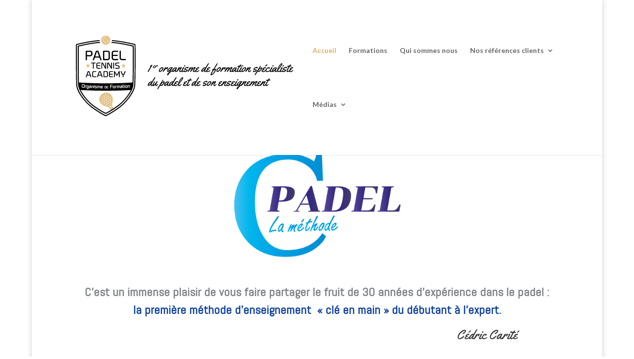

--- FILE ---
content_type: text/html; charset=UTF-8
request_url: https://padeltennisacademy.com/
body_size: 9541
content:
<!DOCTYPE html>
<html lang="fr-FR">
<head>
	<meta charset="UTF-8" />
	<meta name="robots" content="noindex, nofollow">
	<script src="https://analytics.ahrefs.com/analytics.js" data-key="ik9hXRwq9WEsYm+yNpWgrw" async></script>
	
	
<meta http-equiv="X-UA-Compatible" content="IE=edge">
	<link rel="pingback" href="https://padeltennisacademy.com/xmlrpc.php" />

	<script type="text/javascript">
		document.documentElement.className = 'js';
	</script>
	
	<script>var et_site_url='https://padeltennisacademy.com';var et_post_id='271534';function et_core_page_resource_fallback(a,b){"undefined"===typeof b&&(b=a.sheet.cssRules&&0===a.sheet.cssRules.length);b&&(a.onerror=null,a.onload=null,a.href?a.href=et_site_url+"/?et_core_page_resource="+a.id+et_post_id:a.src&&(a.src=et_site_url+"/?et_core_page_resource="+a.id+et_post_id))}
</script><title>Padel Tennis Academy | Premier organisme de formation spécialiste du padel et de son enseignement</title>
<meta name='robots' content='noindex,nofollow' />
<link rel='dns-prefetch' href='//fonts.googleapis.com' />
<link rel='dns-prefetch' href='//s.w.org' />
<link rel="alternate" type="application/rss+xml" title="Padel Tennis Academy &raquo; Flux" href="https://padeltennisacademy.com/feed" />
<link rel="alternate" type="application/rss+xml" title="Padel Tennis Academy &raquo; Flux des commentaires" href="https://padeltennisacademy.com/comments/feed" />
		<script type="text/javascript">
			window._wpemojiSettings = {"baseUrl":"https:\/\/s.w.org\/images\/core\/emoji\/12.0.0-1\/72x72\/","ext":".png","svgUrl":"https:\/\/s.w.org\/images\/core\/emoji\/12.0.0-1\/svg\/","svgExt":".svg","source":{"concatemoji":"https:\/\/padeltennisacademy.com\/wp-includes\/js\/wp-emoji-release.min.js?ver=5.4.18"}};
			/*! This file is auto-generated */
			!function(e,a,t){var n,r,o,i=a.createElement("canvas"),p=i.getContext&&i.getContext("2d");function s(e,t){var a=String.fromCharCode;p.clearRect(0,0,i.width,i.height),p.fillText(a.apply(this,e),0,0);e=i.toDataURL();return p.clearRect(0,0,i.width,i.height),p.fillText(a.apply(this,t),0,0),e===i.toDataURL()}function c(e){var t=a.createElement("script");t.src=e,t.defer=t.type="text/javascript",a.getElementsByTagName("head")[0].appendChild(t)}for(o=Array("flag","emoji"),t.supports={everything:!0,everythingExceptFlag:!0},r=0;r<o.length;r++)t.supports[o[r]]=function(e){if(!p||!p.fillText)return!1;switch(p.textBaseline="top",p.font="600 32px Arial",e){case"flag":return s([127987,65039,8205,9895,65039],[127987,65039,8203,9895,65039])?!1:!s([55356,56826,55356,56819],[55356,56826,8203,55356,56819])&&!s([55356,57332,56128,56423,56128,56418,56128,56421,56128,56430,56128,56423,56128,56447],[55356,57332,8203,56128,56423,8203,56128,56418,8203,56128,56421,8203,56128,56430,8203,56128,56423,8203,56128,56447]);case"emoji":return!s([55357,56424,55356,57342,8205,55358,56605,8205,55357,56424,55356,57340],[55357,56424,55356,57342,8203,55358,56605,8203,55357,56424,55356,57340])}return!1}(o[r]),t.supports.everything=t.supports.everything&&t.supports[o[r]],"flag"!==o[r]&&(t.supports.everythingExceptFlag=t.supports.everythingExceptFlag&&t.supports[o[r]]);t.supports.everythingExceptFlag=t.supports.everythingExceptFlag&&!t.supports.flag,t.DOMReady=!1,t.readyCallback=function(){t.DOMReady=!0},t.supports.everything||(n=function(){t.readyCallback()},a.addEventListener?(a.addEventListener("DOMContentLoaded",n,!1),e.addEventListener("load",n,!1)):(e.attachEvent("onload",n),a.attachEvent("onreadystatechange",function(){"complete"===a.readyState&&t.readyCallback()})),(n=t.source||{}).concatemoji?c(n.concatemoji):n.wpemoji&&n.twemoji&&(c(n.twemoji),c(n.wpemoji)))}(window,document,window._wpemojiSettings);
		</script>
		<meta content="Divi v.4.4.8" name="generator"/><style type="text/css">
img.wp-smiley,
img.emoji {
	display: inline !important;
	border: none !important;
	box-shadow: none !important;
	height: 1em !important;
	width: 1em !important;
	margin: 0 .07em !important;
	vertical-align: -0.1em !important;
	background: none !important;
	padding: 0 !important;
}
</style>
	<link rel='stylesheet' id='ddd_assistant-admin-css-css'  href='https://padeltennisacademy.com/wp-content/plugins/divi-den-on-demand/css/ddd-admin.css?ver=1.4.0' type='text/css' media='all' />
<link rel='stylesheet' id='wp-block-library-css'  href='https://padeltennisacademy.com/wp-includes/css/dist/block-library/style.min.css?ver=5.4.18' type='text/css' media='all' />
<link rel='stylesheet' id='divi-style-css'  href='https://padeltennisacademy.com/wp-content/themes/Divi/style.css?ver=4.4.8' type='text/css' media='all' />
<link rel='stylesheet' id='et-builder-googlefonts-cached-css'  href='https://fonts.googleapis.com/css?family=Yellowtail%3Aregular%7CLato%3A100%2C100italic%2C300%2C300italic%2Cregular%2Citalic%2C700%2C700italic%2C900%2C900italic%7CMontserrat%3A100%2C100italic%2C200%2C200italic%2C300%2C300italic%2Cregular%2Citalic%2C500%2C500italic%2C600%2C600italic%2C700%2C700italic%2C800%2C800italic%2C900%2C900italic%7CAclonica%3Aregular%7CAbel%3Aregular%7CPoppins%3A100%2C100italic%2C200%2C200italic%2C300%2C300italic%2Cregular%2Citalic%2C500%2C500italic%2C600%2C600italic%2C700%2C700italic%2C800%2C800italic%2C900%2C900italic&#038;ver=5.4.18#038;subset=latin,latin-ext' type='text/css' media='all' />
<link rel='stylesheet' id='dashicons-css'  href='https://padeltennisacademy.com/wp-includes/css/dashicons.min.css?ver=5.4.18' type='text/css' media='all' />
<script type='text/javascript' src='https://padeltennisacademy.com/wp-content/plugins/1and1-wordpress-assistant/js/cookies.js?ver=5.4.18'></script>
<script type='text/javascript' src='https://padeltennisacademy.com/wp-includes/js/jquery/jquery.js?ver=1.12.4-wp'></script>
<script type='text/javascript' src='https://padeltennisacademy.com/wp-includes/js/jquery/jquery-migrate.min.js?ver=1.4.1'></script>
<script type='text/javascript' src='https://padeltennisacademy.com/wp-content/themes/Divi/core/admin/js/es6-promise.auto.min.js?ver=5.4.18'></script>
<script type='text/javascript'>
/* <![CDATA[ */
var et_core_api_spam_recaptcha = {"site_key":"","page_action":{"action":"padeltennisacademy_com"}};
/* ]]> */
</script>
<script type='text/javascript' src='https://padeltennisacademy.com/wp-content/themes/Divi/core/admin/js/recaptcha.js?ver=5.4.18'></script>
<link rel='https://api.w.org/' href='https://padeltennisacademy.com/wp-json/' />
<link rel="EditURI" type="application/rsd+xml" title="RSD" href="https://padeltennisacademy.com/xmlrpc.php?rsd" />
<link rel="wlwmanifest" type="application/wlwmanifest+xml" href="https://padeltennisacademy.com/wp-includes/wlwmanifest.xml" /> 
<meta name="generator" content="WordPress 5.4.18" />
<link rel="canonical" href="https://padeltennisacademy.com/" />
<link rel='shortlink' href='https://padeltennisacademy.com/' />
<link rel="alternate" type="application/json+oembed" href="https://padeltennisacademy.com/wp-json/oembed/1.0/embed?url=https%3A%2F%2Fpadeltennisacademy.com%2F" />
<link rel="alternate" type="text/xml+oembed" href="https://padeltennisacademy.com/wp-json/oembed/1.0/embed?url=https%3A%2F%2Fpadeltennisacademy.com%2F&#038;format=xml" />
<meta name="viewport" content="width=device-width, initial-scale=1.0, maximum-scale=1.0, user-scalable=0" /><style type="text/css" id="custom-background-css">
body.custom-background { background-color: #ffffff; }
</style>
	<link rel="icon" href="https://padeltennisacademy.com/wp-content/uploads/2020/06/logo_fond_banc-1-150x150.png" sizes="32x32" />
<link rel="icon" href="https://padeltennisacademy.com/wp-content/uploads/2020/06/logo_fond_banc-1.png" sizes="192x192" />
<link rel="apple-touch-icon" href="https://padeltennisacademy.com/wp-content/uploads/2020/06/logo_fond_banc-1.png" />
<meta name="msapplication-TileImage" content="https://padeltennisacademy.com/wp-content/uploads/2020/06/logo_fond_banc-1.png" />
<link rel="stylesheet" id="et-core-unified-tb-271983-271534-cached-inline-styles" href="https://padeltennisacademy.com/wp-content/et-cache/271534/et-core-unified-tb-271983-271534-17665091563536.min.css" onerror="et_core_page_resource_fallback(this, true)" onload="et_core_page_resource_fallback(this)" /><link rel="stylesheet" id="et-core-unified-271534-cached-inline-styles" href="https://padeltennisacademy.com/wp-content/et-cache/271534/et-core-unified-271534-17665091563536.min.css" onerror="et_core_page_resource_fallback(this, true)" onload="et_core_page_resource_fallback(this)" /></head>
<body class="home page-template-default page page-id-271534 custom-background et-tb-has-template et-tb-has-footer et_pb_button_helper_class et_fixed_nav et_show_nav et_primary_nav_dropdown_animation_fade et_secondary_nav_dropdown_animation_fade et_header_style_left et_boxed_layout et_cover_background et_pb_gutter osx et_pb_gutters3 et_pb_pagebuilder_layout et_no_sidebar et_divi_theme et-db et_minified_js et_minified_css">
	<div id="page-container">
<div id="et-boc" class="et-boc">
			
		

	<header id="main-header" data-height-onload="189">
		<div class="container clearfix et_menu_container">
					<div class="logo_container">
				<span class="logo_helper"></span>
				<a href="https://padeltennisacademy.com/">
					<img src="https://padeltennisacademy.com/wp-content/uploads/2020/08/logo_fond_banc2.png" alt="Padel Tennis Academy" id="logo" data-height-percentage="100" />
				</a>
			</div>
					<div id="et-top-navigation" data-height="189" data-fixed-height="40">
									<nav id="top-menu-nav">
					<ul id="top-menu" class="nav"><li class="menu-item menu-item-type-post_type menu-item-object-page menu-item-home current-menu-item page_item page-item-271534 current_page_item menu-item-271935"><a href="https://padeltennisacademy.com/" aria-current="page">Accueil</a></li>
<li class="menu-item menu-item-type-post_type menu-item-object-page menu-item-271876"><a href="https://padeltennisacademy.com/formations">Formations</a></li>
<li class="menu-item menu-item-type-post_type menu-item-object-page menu-item-272265"><a href="https://padeltennisacademy.com/qui-sommes-nous">Qui sommes nous</a></li>
<li class="menu-item menu-item-type-custom menu-item-object-custom menu-item-has-children menu-item-272178"><a href="#">Nos références clients</a>
<ul class="sub-menu">
	<li class="menu-item menu-item-type-post_type menu-item-object-page menu-item-271944"><a href="https://padeltennisacademy.com/nos-clients">Les stagiaires</a></li>
	<li class="menu-item menu-item-type-post_type menu-item-object-page menu-item-272179"><a href="https://padeltennisacademy.com/ce-que-les-elus-disent-de-nous">Les élus</a></li>
	<li class="menu-item menu-item-type-post_type menu-item-object-page menu-item-272180"><a href="https://padeltennisacademy.com/ce-que-les-clubs-disent-de-nous">Les clubs</a></li>
</ul>
</li>
<li class="menu-item menu-item-type-custom menu-item-object-custom menu-item-has-children menu-item-271877"><a href="#">Médias</a>
<ul class="sub-menu">
	<li class="menu-item menu-item-type-post_type menu-item-object-page menu-item-271878"><a href="https://padeltennisacademy.com/media-le-livre">Média le livre</a></li>
	<li class="menu-item menu-item-type-post_type menu-item-object-page menu-item-271926"><a href="https://padeltennisacademy.com/medias-presse">Médias Presse</a></li>
	<li class="menu-item menu-item-type-post_type menu-item-object-page menu-item-271931"><a href="https://padeltennisacademy.com/medias-videos">Médias vidéos</a></li>
	<li class="menu-item menu-item-type-post_type menu-item-object-page menu-item-272031"><a href="https://padeltennisacademy.com/medias-photos">Médias photos</a></li>
</ul>
</li>
</ul>					</nav>
				
				
				
				
				<div id="et_mobile_nav_menu">
				<div class="mobile_nav closed">
					<span class="select_page">Sélectionner une page</span>
					<span class="mobile_menu_bar mobile_menu_bar_toggle"></span>
				</div>
			</div>			</div> <!-- #et-top-navigation -->
		</div> <!-- .container -->
		<div class="et_search_outer">
			<div class="container et_search_form_container">
				<form role="search" method="get" class="et-search-form" action="https://padeltennisacademy.com/">
				<input type="search" class="et-search-field" placeholder="Rechercher &hellip;" value="" name="s" title="Rechercher:" />				</form>
				<span class="et_close_search_field"></span>
			</div>
		</div>
	</header> <!-- #main-header -->
<div id="et-main-area">
	
<div id="main-content">


			
				<article id="post-271534" class="post-271534 page type-page status-publish hentry">

				
					<div class="entry-content">
					<div class="et-l et-l--post">
			<div class="et_builder_inner_content et_pb_gutters3">
		<div class="et_pb_section et_pb_section_0 et_pb_with_background et_section_regular" >
				
				
				
				
					<div class="et_pb_row et_pb_row_0 et_pb_equal_columns et_pb_gutters3">
				<div class="et_pb_column et_pb_column_4_4 et_pb_column_0 centrer-verticalement  et_pb_css_mix_blend_mode_passthrough et-last-child">
				
				
				<div class="et_pb_module et_pb_image et_pb_image_0">
				
				
				<span class="et_pb_image_wrap "><img src="https://padeltennisacademy.com/wp-content/uploads/2020/11/bleuciel-e1606566467261.png" alt="" title="bleuciel" /></span>
			</div><div class="et_pb_module et_pb_text et_pb_text_0  et_pb_text_align_center et_pb_bg_layout_dark">
				
				
				<div class="et_pb_text_inner"><h1></h1>
<h2 style="text-align: center;"></h2>
<h2 style="text-align: center;"><span style="font-size: x-large;"><strong><span style="color: #7d8084; font-family: Abel;">C’est un immense plaisir de vous faire partager le fruit de 30 années d’expérience dans le padel :</span></strong></span><br /> <span style="font-size: x-large;"><strong><span style="font-family: Abel;"> </span></strong></span></h2>
<h2 style="text-align: center;"><span style="font-size: x-large;"><strong><span style="font-family: Abel;">la première méthode d’enseignement  « clé en main » du débutant à l’expert.</span></strong></span></h2>
<h3 style="text-align: left;"></h3>
<h3 style="text-align: left;"></h3>
<h3 style="text-align: left;"></h3></div>
			</div> <!-- .et_pb_text --><div class="et_pb_module et_pb_text et_pb_text_1  et_pb_text_align_left et_pb_bg_layout_light">
				
				
				<div class="et_pb_text_inner"><h2 style="text-align: right;"><span>Cédric Carité</span></h2></div>
			</div> <!-- .et_pb_text --><div class="et_pb_module et_pb_text et_pb_text_2  et_pb_text_align_left et_pb_bg_layout_light">
				
				
				<div class="et_pb_text_inner"><div class="et_pb_text_inner">
<div data-shortcode-id="0.0.0.1-1605710089182" data-quickaccess-editable="yes" class="et-fb-popover-tinymce">
<div class="mce-content-body" contenteditable="true">
<h3><span>Premier Organisme de Formation spécialiste padel certifié <strong>« QUALIOPI »</strong>  assurant une qualité de formation optimum et permettant d&rsquo;accéder aux différents financements publics et fonds mutualisés pour les salariés, demandeurs d’emploi, auto-entrepreneurs etc… (Pôle Emploi, OPCO comme AFDAS, FIFPL, AGEFICE&#8230;)</span></h3>
<p>&nbsp;</p>
</div>
</div>
</div></div>
			</div> <!-- .et_pb_text --><div class="et_pb_module et_pb_image et_pb_image_1">
				
				
				<span class="et_pb_image_wrap "><img src="https://padeltennisacademy.com/wp-content/uploads/2021/01/logoqualiopiDatadock-e1663163606868.jpg" alt="" title="logoqualiopiDatadock" /></span>
			</div><div class="et_pb_button_module_wrapper et_pb_button_0_wrapper et_pb_button_alignment_center et_pb_module ">
				<a class="et_pb_button et_pb_button_0 et_pb_bg_layout_light" href="https://padeltennisacademy.com/formations">VOIR LES MODULES DE FORMATION</a>
			</div>
			</div> <!-- .et_pb_column -->
				
				
			</div> <!-- .et_pb_row -->
				
				
			</div> <!-- .et_pb_section --><div class="et_pb_section et_pb_section_1 ddd_about_us_counter et_pb_with_background et_section_regular section_has_divider et_pb_bottom_divider et_pb_top_divider" >
				<div class="et_pb_top_inside_divider et-no-transition"></div>
				
				
				
					<div class="et_pb_row et_pb_row_1">
				<div class="et_pb_column et_pb_column_4_4 et_pb_column_1  et_pb_css_mix_blend_mode_passthrough et-last-child">
				
				
				<div class="et_pb_module et_pb_text et_pb_text_3  et_pb_text_align_left et_pb_bg_layout_light">
				
				
				<div class="et_pb_text_inner"><h1>Depuis 2015</h1></div>
			</div> <!-- .et_pb_text --><div class="et_pb_module et_pb_divider et_pb_divider_0 et_pb_divider_position_ et_pb_space"><div class="et_pb_divider_internal"></div></div>
			</div> <!-- .et_pb_column -->
				
				
			</div> <!-- .et_pb_row --><div class="et_pb_row et_pb_row_2 et_pb_gutters1">
				<div class="et_pb_column et_pb_column_1_3 et_pb_column_2  et_pb_css_mix_blend_mode_passthrough">
				
				
				<div class="et_pb_with_border et_pb_module et_pb_number_counter et_pb_number_counter_0  et_pb_text_align_center et_pb_bg_layout_light et_pb_with_title" data-number-value="406" data-number-separator="">
				
				
				<div class="percent" ><p><span class="percent-value"></span><span class="percent-sign"></span></p></div>
				<h3 class="title">Stagiaires</h3>
			</div><!-- .et_pb_number_counter -->
			</div> <!-- .et_pb_column --><div class="et_pb_column et_pb_column_1_3 et_pb_column_3  et_pb_css_mix_blend_mode_passthrough">
				
				
				<div class="et_pb_with_border et_pb_module et_pb_number_counter et_pb_number_counter_1  et_pb_text_align_center et_pb_bg_layout_light et_pb_with_title" data-number-value="15449" data-number-separator="">
				
				
				<div class="percent" ><p><span class="percent-value"></span><span class="percent-sign"></span></p></div>
				<h3 class="title">Heures de formations stagiaires</h3>
			</div><!-- .et_pb_number_counter -->
			</div> <!-- .et_pb_column --><div class="et_pb_column et_pb_column_1_3 et_pb_column_4  et_pb_css_mix_blend_mode_passthrough et-last-child">
				
				
				<div class="et_pb_with_border et_pb_module et_pb_number_counter et_pb_number_counter_2  et_pb_text_align_center et_pb_bg_layout_light et_pb_with_title" data-number-value="4070" data-number-separator="">
				
				
				<div class="percent" ><p><span class="percent-value"></span><span class="percent-sign"></span></p></div>
				<h3 class="title">heures formateur</h3>
			</div><!-- .et_pb_number_counter -->
			</div> <!-- .et_pb_column -->
				
				
			</div> <!-- .et_pb_row -->
				
				<div class="et_pb_bottom_inside_divider et-no-transition"></div>
			</div> <!-- .et_pb_section --><div class="et_pb_section et_pb_section_2 et_pb_with_background et_section_regular" >
				
				
				
				
					<div class="et_pb_row et_pb_row_3 et_pb_equal_columns et_pb_gutters3">
				<div class="et_pb_column et_pb_column_4_4 et_pb_column_5 centrer-verticalement  et_pb_css_mix_blend_mode_passthrough et-last-child">
				
				
				<div class="et_pb_module et_pb_image et_pb_image_2">
				
				
				<span class="et_pb_image_wrap "><img src="https://padeltennisacademy.com/wp-content/uploads/2020/11/bleuciel-e1606566467261.png" alt="" title="bleuciel" /></span>
			</div><div class="et_pb_module et_pb_text et_pb_text_4  et_pb_text_align_center et_pb_bg_layout_dark">
				
				
				<div class="et_pb_text_inner"><h1></h1>
<h2 style="text-align: center;"></h2>
<h2 style="text-align: center;"><span style="font-size: x-large;"><strong><span style="color: #7d8084; font-family: Abel;">C’est un immense plaisir de vous faire partager le fruit de 30 années d’expérience dans le padel :</span></strong></span></h2>
<h2 style="text-align: center;"><span style="font-size: x-large;"><strong><span style="font-family: Abel;"> la première méthode d’enseignement  « clé en main » du débutant à l’expert.</span></strong></span></h2>
<h3 style="text-align: left;"></h3>
<h3 style="text-align: left;"></h3>
<h3 style="text-align: left;"></h3></div>
			</div> <!-- .et_pb_text --><div class="et_pb_module et_pb_text et_pb_text_5  et_pb_text_align_left et_pb_bg_layout_light">
				
				
				<div class="et_pb_text_inner"><h2 style="text-align: right;"><span>Cédric Carité</span></h2></div>
			</div> <!-- .et_pb_text --><div class="et_pb_module et_pb_text et_pb_text_6  et_pb_text_align_left et_pb_bg_layout_light">
				
				
				<div class="et_pb_text_inner"><div class="et_pb_text_inner">
<div data-shortcode-id="0.0.0.1-1605710089182" data-quickaccess-editable="yes" class="et-fb-popover-tinymce">
<div class="mce-content-body" contenteditable="true">
<h3><span>Premier Organisme de Formation spécialiste padel certifié <strong>« QUALIOPI »</strong> assurant une qualité de formation optimum et permettant d&rsquo;accéder aux différents financements publics et fonds mutualisés pour les salariés, demandeurs d’emploi, auto-entrepreneurs etc… (Pôle Emploi, OPCO comme AFDAS, FIFPL, AGEFICE&#8230;)</span></h3>
<p>&nbsp;</p>
</div>
</div>
</div></div>
			</div> <!-- .et_pb_text --><div class="et_pb_module et_pb_image et_pb_image_3">
				
				
				<span class="et_pb_image_wrap "><img src="https://padeltennisacademy.com/wp-content/uploads/2021/01/logoqualiopiDatadock-e1663163606868.jpg" alt="" title="logoqualiopiDatadock" /></span>
			</div><div class="et_pb_button_module_wrapper et_pb_button_1_wrapper et_pb_button_alignment_center et_pb_module ">
				<a class="et_pb_button et_pb_button_1 et_pb_bg_layout_light" href="https://padeltennisacademy.com/formations">VOIR LES FORMATIONS</a>
			</div>
			</div> <!-- .et_pb_column -->
				
				
			</div> <!-- .et_pb_row -->
				
				
			</div> <!-- .et_pb_section --><div class="et_pb_section et_pb_section_3 ddd_about_us_counter et_pb_with_background et_section_regular section_has_divider et_pb_bottom_divider et_pb_top_divider" >
				<div class="et_pb_top_inside_divider et-no-transition"></div>
				
				
				
					<div class="et_pb_row et_pb_row_4">
				<div class="et_pb_column et_pb_column_4_4 et_pb_column_6  et_pb_css_mix_blend_mode_passthrough et-last-child">
				
				
				<div class="et_pb_module et_pb_text et_pb_text_7  et_pb_text_align_left et_pb_bg_layout_light">
				
				
				<div class="et_pb_text_inner"><h1>Depuis 2015</h1></div>
			</div> <!-- .et_pb_text --><div class="et_pb_module et_pb_divider et_pb_divider_1 et_pb_divider_position_ et_pb_space"><div class="et_pb_divider_internal"></div></div>
			</div> <!-- .et_pb_column -->
				
				
			</div> <!-- .et_pb_row --><div class="et_pb_row et_pb_row_5 et_pb_gutters1">
				<div class="et_pb_column et_pb_column_1_3 et_pb_column_7  et_pb_css_mix_blend_mode_passthrough">
				
				
				<div class="et_pb_with_border et_pb_module et_pb_number_counter et_pb_number_counter_3  et_pb_text_align_center et_pb_bg_layout_light et_pb_with_title" data-number-value="406" data-number-separator="">
				
				
				<div class="percent" ><p><span class="percent-value"></span><span class="percent-sign"></span></p></div>
				<h3 class="title">Stagiaires</h3>
			</div><!-- .et_pb_number_counter -->
			</div> <!-- .et_pb_column --><div class="et_pb_column et_pb_column_1_3 et_pb_column_8  et_pb_css_mix_blend_mode_passthrough">
				
				
				<div class="et_pb_with_border et_pb_module et_pb_number_counter et_pb_number_counter_4  et_pb_text_align_center et_pb_bg_layout_light et_pb_with_title" data-number-value="15449" data-number-separator="">
				
				
				<div class="percent" ><p><span class="percent-value"></span><span class="percent-sign"></span></p></div>
				<h3 class="title">Heures de formations stagiaires</h3>
			</div><!-- .et_pb_number_counter -->
			</div> <!-- .et_pb_column --><div class="et_pb_column et_pb_column_1_3 et_pb_column_9  et_pb_css_mix_blend_mode_passthrough et-last-child">
				
				
				<div class="et_pb_with_border et_pb_module et_pb_number_counter et_pb_number_counter_5  et_pb_text_align_center et_pb_bg_layout_light et_pb_with_title" data-number-value="4070" data-number-separator="">
				
				
				<div class="percent" ><p><span class="percent-value"></span><span class="percent-sign"></span></p></div>
				<h3 class="title">heures formateur</h3>
			</div><!-- .et_pb_number_counter -->
			</div> <!-- .et_pb_column -->
				
				
			</div> <!-- .et_pb_row -->
				
				<div class="et_pb_bottom_inside_divider et-no-transition"></div>
			</div> <!-- .et_pb_section --><div class="et_pb_section et_pb_section_4 et_pb_with_background et_section_regular" >
				
				
				
				
					<div class="et_pb_row et_pb_row_6 et_pb_equal_columns et_pb_gutters3">
				<div class="et_pb_column et_pb_column_4_4 et_pb_column_10 centrer-verticalement  et_pb_css_mix_blend_mode_passthrough et-last-child">
				
				
				<div class="et_pb_module et_pb_image et_pb_image_4">
				
				
				<span class="et_pb_image_wrap "><img src="https://padeltennisacademy.com/wp-content/uploads/2020/11/bleuciel-e1606566467261.png" alt="" title="bleuciel" /></span>
			</div><div class="et_pb_module et_pb_text et_pb_text_8  et_pb_text_align_center et_pb_bg_layout_dark">
				
				
				<div class="et_pb_text_inner"><p style="text-align: center;"><span style="font-size: large;"><strong><span style="color: #7d8084; font-family: Abel;">C’est un immense plaisir de vous faire partager le fruit de 30 années d’expérience dans le padel :</span></strong></span></p>
<p style="text-align: center;"><span style="font-size: large; color: #333399;"><strong><span style="font-family: Abel;"> la première méthode d’enseignement  <br />« clé en main » du débutant à l’expert.</span></strong></span></p>
<h3 style="text-align: left;"></h3>
<h3 style="text-align: left;"></h3>
<h3 style="text-align: left;"></h3></div>
			</div> <!-- .et_pb_text --><div class="et_pb_module et_pb_text et_pb_text_9  et_pb_text_align_left et_pb_bg_layout_light">
				
				
				<div class="et_pb_text_inner"><h2 style="text-align: right;"><span>Cédric Carité</span></h2></div>
			</div> <!-- .et_pb_text --><div class="et_pb_module et_pb_text et_pb_text_10  et_pb_text_align_left et_pb_bg_layout_light">
				
				
				<div class="et_pb_text_inner"><div class="et_pb_text_inner">
<div data-shortcode-id="0.0.0.1-1605710089182" data-quickaccess-editable="yes" class="et-fb-popover-tinymce">
<div class="mce-content-body" contenteditable="true">
<h3><span>Premier Organisme de Formation spécialiste padel certifié <strong>« QUALIOPI »</strong> assurant une qualité de formation optimum et permettant d&rsquo;accéder aux différents financements publics et fonds mutualisés pour les salariés, demandeurs d’emploi, auto-entrepreneurs etc… (Pôle Emploi, OPCO comme AFDAS, FIFPL, AGEFICE&#8230;)</span></h3>
<p>&nbsp;</p>
</div>
</div>
</div></div>
			</div> <!-- .et_pb_text --><div class="et_pb_module et_pb_image et_pb_image_5">
				
				
				<span class="et_pb_image_wrap "><img src="https://padeltennisacademy.com/wp-content/uploads/2021/01/logoqualiopiDatadock-e1663163606868.jpg" alt="" title="logoqualiopiDatadock" /></span>
			</div><div class="et_pb_button_module_wrapper et_pb_button_2_wrapper et_pb_button_alignment_center et_pb_module ">
				<a class="et_pb_button et_pb_button_2 et_pb_bg_layout_light" href="https://padeltennisacademy.com/formations">VOIR LES FORMATIONS</a>
			</div>
			</div> <!-- .et_pb_column -->
				
				
			</div> <!-- .et_pb_row -->
				
				
			</div> <!-- .et_pb_section --><div class="et_pb_section et_pb_section_5 ddd_about_us_counter et_pb_with_background et_section_regular section_has_divider et_pb_bottom_divider et_pb_top_divider" >
				<div class="et_pb_top_inside_divider et-no-transition"></div>
				
				
				
					<div class="et_pb_row et_pb_row_7">
				<div class="et_pb_column et_pb_column_4_4 et_pb_column_11  et_pb_css_mix_blend_mode_passthrough et-last-child">
				
				
				<div class="et_pb_module et_pb_text et_pb_text_11  et_pb_text_align_left et_pb_bg_layout_light">
				
				
				<div class="et_pb_text_inner"><h1>Depuis 2015</h1></div>
			</div> <!-- .et_pb_text --><div class="et_pb_module et_pb_divider et_pb_divider_2 et_pb_divider_position_ et_pb_space"><div class="et_pb_divider_internal"></div></div>
			</div> <!-- .et_pb_column -->
				
				
			</div> <!-- .et_pb_row --><div class="et_pb_row et_pb_row_8 et_pb_gutters1">
				<div class="et_pb_column et_pb_column_1_3 et_pb_column_12  et_pb_css_mix_blend_mode_passthrough">
				
				
				<div class="et_pb_with_border et_pb_module et_pb_number_counter et_pb_number_counter_6  et_pb_text_align_center et_pb_bg_layout_light et_pb_with_title" data-number-value="406" data-number-separator="">
				
				
				<div class="percent" ><p><span class="percent-value"></span><span class="percent-sign"></span></p></div>
				<h3 class="title">Stagiaires</h3>
			</div><!-- .et_pb_number_counter -->
			</div> <!-- .et_pb_column --><div class="et_pb_column et_pb_column_1_3 et_pb_column_13  et_pb_css_mix_blend_mode_passthrough">
				
				
				<div class="et_pb_with_border et_pb_module et_pb_number_counter et_pb_number_counter_7  et_pb_text_align_center et_pb_bg_layout_light et_pb_with_title" data-number-value="15449" data-number-separator="">
				
				
				<div class="percent" ><p><span class="percent-value"></span><span class="percent-sign"></span></p></div>
				<h3 class="title">Heures de formations stagiaires</h3>
			</div><!-- .et_pb_number_counter -->
			</div> <!-- .et_pb_column --><div class="et_pb_column et_pb_column_1_3 et_pb_column_14  et_pb_css_mix_blend_mode_passthrough et-last-child">
				
				
				<div class="et_pb_with_border et_pb_module et_pb_number_counter et_pb_number_counter_8  et_pb_text_align_center et_pb_bg_layout_light et_pb_with_title" data-number-value="4070" data-number-separator="">
				
				
				<div class="percent" ><p><span class="percent-value"></span><span class="percent-sign"></span></p></div>
				<h3 class="title">heures formateur</h3>
			</div><!-- .et_pb_number_counter -->
			</div> <!-- .et_pb_column -->
				
				
			</div> <!-- .et_pb_row -->
				
				<div class="et_pb_bottom_inside_divider et-no-transition"></div>
			</div> <!-- .et_pb_section --><div class="et_pb_section et_pb_section_6 ddd_about_us_wedo et_section_regular" >
				
				
				
				
					<div class="et_pb_row et_pb_row_9 et_pb_gutters2">
				<div class="et_pb_column et_pb_column_1_2 et_pb_column_15  et_pb_css_mix_blend_mode_passthrough">
				
				
				<div class="et_pb_module et_pb_image et_pb_image_6">
				
				
				<span class="et_pb_image_wrap "><img src="https://padeltennisacademy.com/wp-content/uploads/2020/06/DSC_0290-copy.jpg" alt="" title="DSC_0290-copy" srcset="https://padeltennisacademy.com/wp-content/uploads/2020/06/DSC_0290-copy.jpg 880w, https://padeltennisacademy.com/wp-content/uploads/2020/06/DSC_0290-copy-480x419.jpg 480w" sizes="(min-width: 0px) and (max-width: 480px) 480px, (min-width: 481px) 880px, 100vw" /></span>
			</div>
			</div> <!-- .et_pb_column --><div class="et_pb_column et_pb_column_1_2 et_pb_column_16  et_pb_css_mix_blend_mode_passthrough et-last-child">
				
				
				<div class="et_pb_module et_pb_text et_pb_text_12  et_pb_text_align_left et_pb_bg_layout_light">
				
				
				<div class="et_pb_text_inner"><h1>La Méthode C Padel</h1></div>
			</div> <!-- .et_pb_text --><div class="et_pb_module et_pb_divider et_pb_divider_3 et_pb_divider_position_center et_pb_space"><div class="et_pb_divider_internal"></div></div><div class="et_pb_module et_pb_text et_pb_text_13  et_pb_text_align_left et_pb_bg_layout_light">
				
				
				<div class="et_pb_text_inner"><p>Formation et Entraînement</p></div>
			</div> <!-- .et_pb_text --><div class="et_pb_module et_pb_divider et_pb_divider_4 et_pb_divider_position_center et_pb_space"><div class="et_pb_divider_internal"></div></div><div class="et_pb_module et_pb_text et_pb_text_14  et_pb_text_align_left et_pb_bg_layout_light">
				
				
				<div class="et_pb_text_inner"><p><em>Elle se présente sous la forme de 9 modules thématiques qui apportent des contenus liés à chaque étape du padel : </em></p>
<p><strong>1/</strong> concevoir un projet.<br /><strong>2/</strong> connaître les items du sport.<br /><strong>3/</strong> adapter l’enseignement aux enfants.<br /><strong>4/</strong> faire découvrir l’activité.<br /><strong>5/</strong> initier un nouveau pratiquant.<br /><strong>6/</strong> spécialiser un joueur de compétition<br /><strong>7/</strong> accompagner un projet de professionnalisation sportif.<br /><strong>8/</strong> coacher à base d’analyses vidéos et statistiques.<br /><strong>9/</strong> adapter le padel aux différents handicaps.</p></div>
			</div> <!-- .et_pb_text --><div class="et_pb_button_module_wrapper et_pb_button_3_wrapper  et_pb_module ">
				<a class="et_pb_button et_pb_button_3 et_pb_bg_layout_light" href="https://padeltennisacademy.com/formations">Voir les formations</a>
			</div>
			</div> <!-- .et_pb_column -->
				
				
			</div> <!-- .et_pb_row -->
				
				
			</div> <!-- .et_pb_section --><div class="et_pb_section et_pb_section_7 ddd_about_us_wedo et_section_regular" >
				
				
				
				
					<div class="et_pb_row et_pb_row_10 et_pb_gutters2">
				<div class="et_pb_column et_pb_column_4_4 et_pb_column_17  et_pb_css_mix_blend_mode_passthrough et-last-child">
				
				
				<div class="et_pb_module et_pb_image et_pb_image_7">
				
				
				<span class="et_pb_image_wrap "><img src="https://padeltennisacademy.com/wp-content/uploads/2020/06/DSC_0290-copy.jpg" alt="" title="DSC_0290-copy" srcset="https://padeltennisacademy.com/wp-content/uploads/2020/06/DSC_0290-copy.jpg 880w, https://padeltennisacademy.com/wp-content/uploads/2020/06/DSC_0290-copy-480x419.jpg 480w" sizes="(min-width: 0px) and (max-width: 480px) 480px, (min-width: 481px) 880px, 100vw" /></span>
			</div><div class="et_pb_module et_pb_text et_pb_text_15  et_pb_text_align_left et_pb_bg_layout_light">
				
				
				<div class="et_pb_text_inner"><h1>La Méthode C Padel</h1></div>
			</div> <!-- .et_pb_text --><div class="et_pb_module et_pb_divider et_pb_divider_5 et_pb_divider_position_center et_pb_space"><div class="et_pb_divider_internal"></div></div><div class="et_pb_module et_pb_text et_pb_text_16  et_pb_text_align_left et_pb_bg_layout_light">
				
				
				<div class="et_pb_text_inner"><p>Formation et Entraînement</p></div>
			</div> <!-- .et_pb_text --><div class="et_pb_module et_pb_divider et_pb_divider_6 et_pb_divider_position_center et_pb_space"><div class="et_pb_divider_internal"></div></div><div class="et_pb_module et_pb_text et_pb_text_17  et_pb_text_align_left et_pb_bg_layout_light">
				
				
				<div class="et_pb_text_inner"><p><em>Elle se présente sous la forme de 9 modules thématiques qui apportent des contenus liés à chaque étape du padel : </em></p>
<p><strong>1/</strong> concevoir un projet.<br /><strong>2/</strong> connaître les items du sport.<br /><strong>3/</strong> adapter l’enseignement aux enfants.<br /><strong>4/</strong> faire découvrir l’activité.<br /><strong>5/</strong> initier un nouveau pratiquant.<br /><strong>6/</strong> spécialiser un joueur de compétition.<br /><strong>7/</strong> accompagner un projet de professionnalisation sportif.<br /><strong>8/</strong> coacher à base d’analyses vidéos et statistiques.<br /><strong>9/</strong> adapter le padel aux différents handicaps.</p></div>
			</div> <!-- .et_pb_text --><div class="et_pb_button_module_wrapper et_pb_button_4_wrapper et_pb_button_alignment_center et_pb_module ">
				<a class="et_pb_button et_pb_button_4 et_pb_bg_layout_light" href="https://padeltennisacademy.com/formations">Voir les formations</a>
			</div>
			</div> <!-- .et_pb_column -->
				
				
			</div> <!-- .et_pb_row -->
				
				
			</div> <!-- .et_pb_section -->		</div><!-- .et_builder_inner_content -->
	</div><!-- .et-l -->
						</div> <!-- .entry-content -->

				
				</article> <!-- .et_pb_post -->

			

</div> <!-- #main-content -->

	<footer class="et-l et-l--footer">
			<div class="et_builder_inner_content et_pb_gutters3">
		<div class="et_pb_section et_pb_section_0_tb_footer et_pb_with_background et_section_regular" >
				
				
				
				
					<div class="et_pb_row et_pb_row_0_tb_footer et_pb_equal_columns et_pb_gutters3">
				<div class="et_pb_column et_pb_column_1_3 et_pb_column_0_tb_footer  et_pb_css_mix_blend_mode_passthrough">
				
				
				<div class="et_pb_module et_pb_text et_pb_text_0_tb_footer  et_pb_text_align_left et_pb_bg_layout_light">
				
				
				<div class="et_pb_text_inner"><p class="font_8"><span><img src="https://padeltennisacademy.com/wp-content/uploads/2020/06/Logotype-TPA-fond-noir-231x300.png" width="83" height="157" alt="" class="wp-image-271529 alignleft size-medium" />Padel Tennis Academy est un organisme de formation spécialisé dans l’enseignement </span><span>du padel et dans l’accompagnement des clubs.</span></p></div>
			</div> <!-- .et_pb_text -->
			</div> <!-- .et_pb_column --><div class="et_pb_column et_pb_column_1_3 et_pb_column_1_tb_footer  et_pb_css_mix_blend_mode_passthrough">
				
				
				<div class="et_pb_module et_pb_text et_pb_text_1_tb_footer  et_pb_text_align_left et_pb_bg_layout_light">
				
				
				<div class="et_pb_text_inner"><p style="text-align: center;"><a href="reglement-interieur" target="_blank" rel="noopener noreferrer">Règlement intérieur</a></p>
<p style="text-align: center;"><a href="conditions-generales-de-vente" target="_blank" rel="noopener noreferrer">Conditions générales de vente</a></p>
<p style="text-align: center;"><a href="https://padeltennisacademy.com/wp-content/uploads/2022/09/mentionslegales.pdf" target="_blank" rel="noopener noreferrer">Mentions légales</a></p></div>
			</div> <!-- .et_pb_text -->
			</div> <!-- .et_pb_column --><div class="et_pb_column et_pb_column_1_3 et_pb_column_2_tb_footer  et_pb_css_mix_blend_mode_passthrough et-last-child">
				
				
				<div class="et_pb_module et_pb_text et_pb_text_2_tb_footer  et_pb_text_align_left et_pb_bg_layout_light">
				
				
				<div class="et_pb_text_inner"><p class="font_9"><span><a href="mailto:contact@padeltennisacademy.fr" target="_self" data-content="contact@padeltennisacademy.fr" data-type="mail" rel="noopener noreferrer">contact@padeltennisacademy.fr</a></span></p>
<p class="font_8"><span>Téléphone :  0661685598     </span><span>       </span></p></div>
			</div> <!-- .et_pb_text -->
			</div> <!-- .et_pb_column -->
				
				
			</div> <!-- .et_pb_row --><div class="et_pb_row et_pb_row_1_tb_footer et_pb_row--with-menu">
				<div class="et_pb_column et_pb_column_4_4 et_pb_column_3_tb_footer  et_pb_css_mix_blend_mode_passthrough et-last-child et_pb_column--with-menu">
				
				
				<div class="et_pb_module et_pb_menu et_pb_menu_0_tb_footer et_pb_bg_layout_light  et_pb_text_align_left et_dropdown_animation_fade et_pb_menu--without-logo et_pb_menu--style-centered">
					
					
					<div class="et_pb_menu_inner_container clearfix">
						
						<div class="et_pb_menu__wrap">
							<div class="et_pb_menu__menu">
								<nav class="et-menu-nav"><ul id="menu-principal" class="et-menu nav"><li class="et_pb_menu_page_id-home menu-item menu-item-type-post_type menu-item-object-page menu-item-home current-menu-item page_item page-item-271534 current_page_item menu-item-271935"><a href="https://padeltennisacademy.com/" aria-current="page">Accueil</a></li>
<li class="et_pb_menu_page_id-271661 menu-item menu-item-type-post_type menu-item-object-page menu-item-271876"><a href="https://padeltennisacademy.com/formations">Formations</a></li>
<li class="et_pb_menu_page_id-272258 menu-item menu-item-type-post_type menu-item-object-page menu-item-272265"><a href="https://padeltennisacademy.com/qui-sommes-nous">Qui sommes nous</a></li>
<li class="et_pb_menu_page_id-272178 menu-item menu-item-type-custom menu-item-object-custom menu-item-has-children menu-item-272178"><a href="#">Nos références clients</a>
<ul class="sub-menu">
	<li class="et_pb_menu_page_id-271802 menu-item menu-item-type-post_type menu-item-object-page menu-item-271944"><a href="https://padeltennisacademy.com/nos-clients">Les stagiaires</a></li>
	<li class="et_pb_menu_page_id-272165 menu-item menu-item-type-post_type menu-item-object-page menu-item-272179"><a href="https://padeltennisacademy.com/ce-que-les-elus-disent-de-nous">Les élus</a></li>
	<li class="et_pb_menu_page_id-272159 menu-item menu-item-type-post_type menu-item-object-page menu-item-272180"><a href="https://padeltennisacademy.com/ce-que-les-clubs-disent-de-nous">Les clubs</a></li>
</ul>
</li>
<li class="et_pb_menu_page_id-271877 menu-item menu-item-type-custom menu-item-object-custom menu-item-has-children menu-item-271877"><a href="#">Médias</a>
<ul class="sub-menu">
	<li class="et_pb_menu_page_id-271766 menu-item menu-item-type-post_type menu-item-object-page menu-item-271878"><a href="https://padeltennisacademy.com/media-le-livre">Média le livre</a></li>
	<li class="et_pb_menu_page_id-271700 menu-item menu-item-type-post_type menu-item-object-page menu-item-271926"><a href="https://padeltennisacademy.com/medias-presse">Médias Presse</a></li>
	<li class="et_pb_menu_page_id-271751 menu-item menu-item-type-post_type menu-item-object-page menu-item-271931"><a href="https://padeltennisacademy.com/medias-videos">Médias vidéos</a></li>
	<li class="et_pb_menu_page_id-272024 menu-item menu-item-type-post_type menu-item-object-page menu-item-272031"><a href="https://padeltennisacademy.com/medias-photos">Médias photos</a></li>
</ul>
</li>
</ul></nav>
							</div>
							
							<button type="button" class="et_pb_menu__icon et_pb_menu__search-button"></button>
							<div class="et_mobile_nav_menu">
				<a href="#" class="mobile_nav closed">
					<span class="mobile_menu_bar"></span>
				</a>
			</div>
						</div>
						<div class="et_pb_menu__search-container et_pb_menu__search-container--disabled">
				<div class="et_pb_menu__search">
					<form role="search" method="get" class="et_pb_menu__search-form" action="https://padeltennisacademy.com/">
						<input type="search" class="et_pb_menu__search-input" placeholder="Chercher …" name="s" title="Rechercher:" />
					</form>
					<button type="button" class="et_pb_menu__icon et_pb_menu__close-search-button"></button>
				</div>
			</div>
					</div>
				</div>
			</div> <!-- .et_pb_column -->
				
				
			</div> <!-- .et_pb_row -->
				
				
			</div> <!-- .et_pb_section --><div class="et_pb_section et_pb_section_1_tb_footer et_pb_with_background et_section_regular" >
				
				
				
				
					<div class="et_pb_row et_pb_row_2_tb_footer">
				<div class="et_pb_column et_pb_column_4_4 et_pb_column_4_tb_footer  et_pb_css_mix_blend_mode_passthrough et-last-child">
				
				
				<div class="et_pb_with_border et_pb_module et_pb_image et_pb_image_0_tb_footer">
				
				
				<span class="et_pb_image_wrap "><img src="https://padeltennisacademy.com/wp-content/uploads/2020/06/Logotype-TPA-fond-noir-e1593529755716.png" alt="" title="Logotype-TPA-fond-noir" /></span>
			</div><div class="et_pb_module et_pb_text et_pb_text_3_tb_footer  et_pb_text_align_center et_pb_bg_layout_light">
				
				
				<div class="et_pb_text_inner"><p class="font_8"><span>Padel Tennis Academy est un organisme de formation spécialisé dans l’enseignement </span><span>du padel et dans l’accompagnement des clubs.</span></p></div>
			</div> <!-- .et_pb_text --><div class="et_pb_module et_pb_text et_pb_text_4_tb_footer  et_pb_text_align_center et_pb_bg_layout_light">
				
				
				<div class="et_pb_text_inner"><p><a href="reglement-interieur">Règlement intérieur</a></p>
<p><a href="conditions-generales-de-vente">Conditions générales de vente</a></p>
<p><a href="https://padeltennisacademy.com/wp-content/uploads/2022/09/mentionslegales.pdf" target="_blank" rel="noopener noreferrer">Mentions légales</a></p></div>
			</div> <!-- .et_pb_text --><div class="et_pb_module et_pb_text et_pb_text_5_tb_footer  et_pb_text_align_left et_pb_bg_layout_light">
				
				
				<div class="et_pb_text_inner"><p class="font_9" style="text-align: center;"><span><a href="mailto:contact@padeltennisacademy.fr" target="_self" data-content="contact@padeltennisacademy.fr" data-type="mail" rel="noopener noreferrer">contact@padeltennisacademy.fr</a></span></p>
<p class="font_8" style="text-align: center;"><span>Téléphone :  +33 6 61 68 55 98</span></p></div>
			</div> <!-- .et_pb_text -->
			</div> <!-- .et_pb_column -->
				
				
			</div> <!-- .et_pb_row -->
				
				
			</div> <!-- .et_pb_section -->		</div><!-- .et_builder_inner_content -->
	</footer><!-- .et-l -->
	    </div> <!-- #et-main-area -->

			
		</div><!-- #et-boc -->
		</div> <!-- #page-container -->

			<script type='text/javascript'>
/* <![CDATA[ */
var DIVI = {"item_count":"%d Item","items_count":"%d Items"};
var et_shortcodes_strings = {"previous":"Pr\u00e9c\u00e9dent","next":"Suivant"};
var et_pb_custom = {"ajaxurl":"https:\/\/padeltennisacademy.com\/wp-admin\/admin-ajax.php","images_uri":"https:\/\/padeltennisacademy.com\/wp-content\/themes\/Divi\/images","builder_images_uri":"https:\/\/padeltennisacademy.com\/wp-content\/themes\/Divi\/includes\/builder\/images","et_frontend_nonce":"d9841cb1cb","subscription_failed":"Veuillez v\u00e9rifier les champs ci-dessous pour vous assurer que vous avez entr\u00e9 les informations correctes.","et_ab_log_nonce":"a64ff72119","fill_message":"S'il vous pla\u00eet, remplissez les champs suivants:","contact_error_message":"Veuillez corriger les erreurs suivantes :","invalid":"E-mail non valide","captcha":"Captcha","prev":"Pr\u00e9c\u00e9dent","previous":"Pr\u00e9c\u00e9dente","next":"Prochaine","wrong_captcha":"Vous avez entr\u00e9 le mauvais num\u00e9ro dans le captcha.","wrong_checkbox":"Checkbox","ignore_waypoints":"no","is_divi_theme_used":"1","widget_search_selector":".widget_search","ab_tests":[],"is_ab_testing_active":"","page_id":"271534","unique_test_id":"","ab_bounce_rate":"5","is_cache_plugin_active":"no","is_shortcode_tracking":"","tinymce_uri":""}; var et_frontend_scripts = {"builderCssContainerPrefix":"#et-boc","builderCssLayoutPrefix":"#et-boc .et-l"};
var et_pb_box_shadow_elements = [];
var et_pb_motion_elements = {"desktop":[{"id":".et_pb_row_9","start":0,"midStart":50,"midEnd":50,"end":100,"startValue":80,"midValue":100,"endValue":100,"resolver":"scale","module_type":"et_pb_row","trigger_start":"middle","trigger_end":"middle"},{"id":".et_pb_row_10","start":0,"midStart":50,"midEnd":50,"end":100,"startValue":80,"midValue":100,"endValue":100,"resolver":"scale","module_type":"et_pb_row","trigger_start":"middle","trigger_end":"middle"}],"tablet":[{"id":".et_pb_row_9","start":0,"midStart":50,"midEnd":50,"end":100,"startValue":80,"midValue":100,"endValue":100,"resolver":"scale","module_type":"et_pb_row","trigger_start":"middle","trigger_end":"middle"},{"id":".et_pb_row_10","start":0,"midStart":50,"midEnd":50,"end":100,"startValue":80,"midValue":100,"endValue":100,"resolver":"scale","module_type":"et_pb_row","trigger_start":"middle","trigger_end":"middle"}],"phone":[{"id":".et_pb_row_9","start":0,"midStart":50,"midEnd":50,"end":100,"startValue":80,"midValue":100,"endValue":100,"resolver":"scale","module_type":"et_pb_row","trigger_start":"middle","trigger_end":"middle"},{"id":".et_pb_row_10","start":0,"midStart":50,"midEnd":50,"end":100,"startValue":80,"midValue":100,"endValue":100,"resolver":"scale","module_type":"et_pb_row","trigger_start":"middle","trigger_end":"middle"}]};
/* ]]> */
</script>
<script type='text/javascript' src='https://padeltennisacademy.com/wp-content/themes/Divi/js/custom.unified.js?ver=4.4.8'></script>
<script type='text/javascript' src='https://padeltennisacademy.com/wp-content/themes/Divi/core/admin/js/common.js?ver=4.4.8'></script>
<script type='text/javascript' src='https://padeltennisacademy.com/wp-includes/js/wp-embed.min.js?ver=5.4.18'></script>
		
	</body>
</html>


--- FILE ---
content_type: text/css
request_url: https://padeltennisacademy.com/wp-content/et-cache/271534/et-core-unified-tb-271983-271534-17665091563536.min.css
body_size: 5502
content:
.woocommerce #respond input#submit,.woocommerce-page #respond input#submit,.woocommerce #content input.button,.woocommerce-page #content input.button,.woocommerce-message,.woocommerce-error,.woocommerce-info{background:#c4c4c4!important}#et_search_icon:hover,.mobile_menu_bar:before,.mobile_menu_bar:after,.et_toggle_slide_menu:after,.et-social-icon a:hover,.et_pb_sum,.et_pb_pricing li a,.et_pb_pricing_table_button,.et_overlay:before,.entry-summary p.price ins,.woocommerce div.product span.price,.woocommerce-page div.product span.price,.woocommerce #content div.product span.price,.woocommerce-page #content div.product span.price,.woocommerce div.product p.price,.woocommerce-page div.product p.price,.woocommerce #content div.product p.price,.woocommerce-page #content div.product p.price,.et_pb_member_social_links a:hover,.woocommerce .star-rating span:before,.woocommerce-page .star-rating span:before,.et_pb_widget li a:hover,.et_pb_filterable_portfolio .et_pb_portfolio_filters li a.active,.et_pb_filterable_portfolio .et_pb_portofolio_pagination ul li a.active,.et_pb_gallery .et_pb_gallery_pagination ul li a.active,.wp-pagenavi span.current,.wp-pagenavi a:hover,.nav-single a,.tagged_as a,.posted_in a{color:#c4c4c4}.et_pb_contact_submit,.et_password_protected_form .et_submit_button,.et_pb_bg_layout_light .et_pb_newsletter_button,.comment-reply-link,.form-submit .et_pb_button,.et_pb_bg_layout_light .et_pb_promo_button,.et_pb_bg_layout_light .et_pb_more_button,.woocommerce a.button.alt,.woocommerce-page a.button.alt,.woocommerce button.button.alt,.woocommerce button.button.alt.disabled,.woocommerce-page button.button.alt,.woocommerce-page button.button.alt.disabled,.woocommerce input.button.alt,.woocommerce-page input.button.alt,.woocommerce #respond input#submit.alt,.woocommerce-page #respond input#submit.alt,.woocommerce #content input.button.alt,.woocommerce-page #content input.button.alt,.woocommerce a.button,.woocommerce-page a.button,.woocommerce button.button,.woocommerce-page button.button,.woocommerce input.button,.woocommerce-page input.button,.et_pb_contact p input[type="checkbox"]:checked+label i:before,.et_pb_bg_layout_light.et_pb_module.et_pb_button{color:#c4c4c4}.footer-widget h4{color:#c4c4c4}.et-search-form,.nav li ul,.et_mobile_menu,.footer-widget li:before,.et_pb_pricing li:before,blockquote{border-color:#c4c4c4}.et_pb_counter_amount,.et_pb_featured_table .et_pb_pricing_heading,.et_quote_content,.et_link_content,.et_audio_content,.et_pb_post_slider.et_pb_bg_layout_dark,.et_slide_in_menu_container,.et_pb_contact p input[type="radio"]:checked+label i:before{background-color:#c4c4c4}a{color:#dbb162}.nav li ul{border-color:#dbb162}#main-header .nav li ul a{color:rgba(0,0,0,0.7)}#top-menu li.current-menu-ancestor>a,#top-menu li.current-menu-item>a,.et_color_scheme_red #top-menu li.current-menu-ancestor>a,.et_color_scheme_red #top-menu li.current-menu-item>a,.et_color_scheme_pink #top-menu li.current-menu-ancestor>a,.et_color_scheme_pink #top-menu li.current-menu-item>a,.et_color_scheme_orange #top-menu li.current-menu-ancestor>a,.et_color_scheme_orange #top-menu li.current-menu-item>a,.et_color_scheme_green #top-menu li.current-menu-ancestor>a,.et_color_scheme_green #top-menu li.current-menu-item>a{color:#dbb162}#main-footer{background-color:#000000}#footer-widgets .footer-widget a,#footer-widgets .footer-widget li a,#footer-widgets .footer-widget li a:hover{color:#ffffff}.footer-widget{color:#ffffff}.footer-widget .et_pb_widget div,.footer-widget .et_pb_widget ul,.footer-widget .et_pb_widget ol,.footer-widget .et_pb_widget label{line-height:1.7em}#et-footer-nav .bottom-nav li.current-menu-item a{color:#2ea3f2}#footer-bottom .et-social-icon a{font-size:16px}#footer-bottom .et-social-icon a{color:#cccccc}body .et_pb_button:hover,.woocommerce a.button.alt:hover,.woocommerce-page a.button.alt:hover,.woocommerce button.button.alt:hover,.woocommerce button.button.alt.disabled:hover,.woocommerce-page button.button.alt:hover,.woocommerce-page button.button.alt.disabled:hover,.woocommerce input.button.alt:hover,.woocommerce-page input.button.alt:hover,.woocommerce #respond input#submit.alt:hover,.woocommerce-page #respond input#submit.alt:hover,.woocommerce #content input.button.alt:hover,.woocommerce-page #content input.button.alt:hover,.woocommerce a.button:hover,.woocommerce-page a.button:hover,.woocommerce button.button:hover,.woocommerce-page button.button:hover,.woocommerce input.button:hover,.woocommerce-page input.button:hover,.woocommerce #respond input#submit:hover,.woocommerce-page #respond input#submit:hover,.woocommerce #content input.button:hover,.woocommerce-page #content input.button:hover{border-radius:0px}body #page-container .et_slide_in_menu_container{background:#2ea3f2}@media only screen and (min-width:981px){.footer-widget h4{font-size:31px}.et_header_style_left #et-top-navigation,.et_header_style_split #et-top-navigation{padding:95px 0 0 0}.et_header_style_left #et-top-navigation nav>ul>li>a,.et_header_style_split #et-top-navigation nav>ul>li>a{padding-bottom:95px}.et_header_style_split .centered-inline-logo-wrap{width:189px;margin:-189px 0}.et_header_style_split .centered-inline-logo-wrap #logo{max-height:189px}.et_pb_svg_logo.et_header_style_split .centered-inline-logo-wrap #logo{height:189px}.et_header_style_centered #top-menu>li>a{padding-bottom:34px}.et_header_style_slide #et-top-navigation,.et_header_style_fullscreen #et-top-navigation{padding:86px 0 86px 0!important}.et_header_style_centered #main-header .logo_container{height:189px}#logo{max-height:100%}.et_pb_svg_logo #logo{height:100%}.et_header_style_centered.et_hide_primary_logo #main-header:not(.et-fixed-header) .logo_container,.et_header_style_centered.et_hide_fixed_logo #main-header.et-fixed-header .logo_container{height:34.02px}.et-fixed-header #top-menu li a{font-size:12px}}@media only screen and (min-width:1350px){.et_pb_row{padding:27px 0}.et_pb_section{padding:54px 0}.single.et_pb_pagebuilder_layout.et_full_width_page .et_post_meta_wrapper{padding-top:81px}.et_pb_fullwidth_section{padding:0}}	h1,h2,h3,h4,h5,h6{font-family:'Yellowtail',handwriting}body,input,textarea,select{font-family:'Lato',Helvetica,Arial,Lucida,sans-serif}.et_pb_section_0_tb_footer.et_pb_section{background-color:rgba(214,214,214,0.35)!important}.et_pb_menu_0_tb_footer.et_pb_menu .nav li ul{background-color:rgba(214,214,214,0.35)!important}.et_pb_menu_0_tb_footer.et_pb_menu .et_mobile_menu,.et_pb_menu_0_tb_footer.et_pb_menu .et_mobile_menu ul{background-color:rgba(214,214,214,0.35)!important}.et_pb_menu_0_tb_footer.et_pb_menu{background-color:rgba(214,214,214,0.35)}.et_pb_menu_0_tb_footer .et_pb_menu_inner_container>.et_pb_menu__logo-wrap .et_pb_menu__logo,.et_pb_menu_0_tb_footer .et_pb_menu__logo-slot{max-width:100%}.et_pb_menu_0_tb_footer .et_pb_menu_inner_container>.et_pb_menu__logo-wrap .et_pb_menu__logo img,.et_pb_menu_0_tb_footer .et_pb_menu__logo-slot .et_pb_menu__logo-wrap img{max-height:none}.et_pb_menu_0_tb_footer .mobile_nav .mobile_menu_bar:before{color:#c4c4c4}.et_pb_menu_0_tb_footer .et_pb_menu__icon.et_pb_menu__search-button,.et_pb_menu_0_tb_footer .et_pb_menu__icon.et_pb_menu__close-search-button{color:#c4c4c4}.et_pb_menu_0_tb_footer .et_pb_menu__icon.et_pb_menu__cart-button{color:#c4c4c4}.et_pb_section_1_tb_footer.et_pb_section{padding-top:0px;background-color:rgba(214,214,214,0.35)!important}.et_pb_image_0_tb_footer .et_pb_image_wrap{border-width:0px}.et_pb_image_0_tb_footer{padding-top:0px;margin-top:0px!important;width:27%;max-width:20%;text-align:center}.et_pb_row_2_tb_footer.et_pb_row{margin-left:auto!important;margin-right:auto!important}.et_pb_image_0_tb_footer.et_pb_module{margin-left:auto!important;margin-right:auto!important}@media only screen and (min-width:981px){.et_pb_section_1_tb_footer{display:none!important}}@media only screen and (max-width:980px){.et_pb_image_0_tb_footer{margin-left:auto;margin-right:auto}}@media only screen and (min-width:768px) and (max-width:980px){.et_pb_section_1_tb_footer{display:none!important}}@media only screen and (max-width:767px){.et_pb_section_0_tb_footer{display:none!important}.et_pb_image_0_tb_footer{margin-left:auto;margin-right:auto}}.et_pb_section_2.et_pb_section{padding-top:54px;padding-right:0px;padding-bottom:0px;padding-left:0px;background-color:#ffffff!important}.et_pb_section_0.et_pb_section{padding-top:54px;padding-right:0px;padding-bottom:0px;padding-left:0px;background-color:#ffffff!important}.et_pb_section_2{width:100%;max-width:2542px}.et_pb_section_4{width:100%;max-width:2542px}.et_pb_section_0{width:100%;max-width:2542px}.et_pb_row_0{background-color:#ffffff}.et_pb_row_3{background-color:#ffffff}.et_pb_row_6{background-color:#ffffff}.et_pb_row_3,body.et_boxed_layout #page-container .et_pb_row_3.et_pb_row,body.et_boxed_layout.et_pb_pagebuilder_layout.single #page-container #et-boc .et-l .et_pb_row_3.et_pb_row,body.et_boxed_layout.et_pb_pagebuilder_layout.single.et_full_width_page #page-container #et-boc .et-l .et_pb_row_3.et_pb_row,body.et_boxed_layout.et_pb_pagebuilder_layout.single.et_full_width_portfolio_page #page-container #et-boc .et-l .et_pb_row_3.et_pb_row{width:100%;max-width:2560px}.et_pb_row_0,body.et_boxed_layout #page-container .et_pb_row_0.et_pb_row,body.et_boxed_layout.et_pb_pagebuilder_layout.single #page-container #et-boc .et-l .et_pb_row_0.et_pb_row,body.et_boxed_layout.et_pb_pagebuilder_layout.single.et_full_width_page #page-container #et-boc .et-l .et_pb_row_0.et_pb_row,body.et_boxed_layout.et_pb_pagebuilder_layout.single.et_full_width_portfolio_page #page-container #et-boc .et-l .et_pb_row_0.et_pb_row{width:100%;max-width:2560px}.et_pb_row_6,body.et_boxed_layout #page-container .et_pb_row_6.et_pb_row,body.et_boxed_layout.et_pb_pagebuilder_layout.single #page-container #et-boc .et-l .et_pb_row_6.et_pb_row,body.et_boxed_layout.et_pb_pagebuilder_layout.single.et_full_width_page #page-container #et-boc .et-l .et_pb_row_6.et_pb_row,body.et_boxed_layout.et_pb_pagebuilder_layout.single.et_full_width_portfolio_page #page-container #et-boc .et-l .et_pb_row_6.et_pb_row{width:100%;max-width:2560px}.et_pb_image_2{margin-bottom:-6px!important;max-width:400px;text-align:center}.et_pb_image_0{margin-bottom:-6px!important;max-width:400px;text-align:center}.et_pb_text_4.et_pb_text{color:#bababa!important}.et_pb_text_0.et_pb_text{color:#bababa!important}.et_pb_text_8.et_pb_text{color:#bababa!important}.et_pb_text_0 p{line-height:24.5px}.et_pb_text_4 p{line-height:24.5px}.et_pb_text_4{font-family:'Yellowtail',handwriting;font-weight:500;font-size:24px;line-height:24.5px;padding-right:50px!important;padding-bottom:1px!important;padding-left:50px!important;margin-right:0px!important;margin-bottom:0px!important;margin-left:0px!important;width:100%}.et_pb_text_0{font-family:'Yellowtail',handwriting;font-weight:500;font-size:24px;line-height:24.5px;padding-right:50px!important;padding-bottom:1px!important;padding-left:50px!important;margin-right:0px!important;margin-bottom:0px!important;margin-left:0px!important;width:100%}.et_pb_text_0 h1{font-size:52px;color:#bababa!important}.et_pb_text_4 h1{font-size:52px;color:#bababa!important}.et_pb_text_8 h1{font-size:52px;color:#bababa!important}.et_pb_text_4 h2{color:#083da0!important}.et_pb_text_0 h2{color:#083da0!important}.et_pb_text_4 h3{font-family:'Montserrat',Helvetica,Arial,Lucida,sans-serif;font-size:13px;color:#a5a5a5!important;line-height:1.6em}.et_pb_text_0 h3{font-family:'Montserrat',Helvetica,Arial,Lucida,sans-serif;font-size:13px;color:#a5a5a5!important;line-height:1.6em}.et_pb_text_8 h3{font-family:'Montserrat',Helvetica,Arial,Lucida,sans-serif;font-size:13px;color:#a5a5a5!important;line-height:1.6em}.et_pb_text_1{padding-top:14px!important;padding-right:172px!important;margin-top:-30px!important}.et_pb_text_6{font-family:'Abel',Helvetica,Arial,Lucida,sans-serif;padding-right:80px!important;padding-left:80px!important}.et_pb_text_2{font-family:'Abel',Helvetica,Arial,Lucida,sans-serif;padding-right:80px!important;padding-left:80px!important}.et_pb_text_2 h3{font-family:'Abel',Helvetica,Arial,Lucida,sans-serif;font-size:17px;color:#0c71c3!important}.et_pb_text_10 h3{font-family:'Abel',Helvetica,Arial,Lucida,sans-serif;font-size:17px;color:#0c71c3!important}.et_pb_text_6 h3{font-family:'Abel',Helvetica,Arial,Lucida,sans-serif;font-size:17px;color:#0c71c3!important}.et_pb_image_1{margin-top:30px!important;max-width:480px;text-align:center}.et_pb_image_3{margin-top:30px!important;max-width:480px;text-align:center}body #page-container .et_pb_section .et_pb_button_0{color:#0c71c3!important;font-size:29px}body #page-container .et_pb_section .et_pb_button_3:after{font-size:1.6em}body #page-container .et_pb_section .et_pb_button_4:after{font-size:1.6em}body #page-container .et_pb_section .et_pb_button_0:after{font-size:1.6em}body.et_button_custom_icon #page-container .et_pb_button_0:after{font-size:29px}.et_pb_button_1,.et_pb_button_1:after{transition:all 300ms ease 0ms}.et_pb_button_2,.et_pb_button_2:after{transition:all 300ms ease 0ms}.et_pb_button_3,.et_pb_button_3:after{transition:all 300ms ease 0ms}.et_pb_button_4,.et_pb_button_4:after{transition:all 300ms ease 0ms}.et_pb_button_0,.et_pb_button_0:after{transition:all 300ms ease 0ms}.et_pb_section_3.et_pb_section{padding-top:0%;padding-right:0px;padding-bottom:0.4%;padding-left:0px;background-color:#ffffff!important}.et_pb_section_5.et_pb_section{padding-top:0%;padding-right:0px;padding-bottom:0.4%;padding-left:0px;background-color:#ffffff!important}.et_pb_section_1.et_pb_section{padding-top:0%;padding-right:0px;padding-bottom:0.4%;padding-left:0px;background-color:#ffffff!important}.et_pb_section_1.section_has_divider.et_pb_bottom_divider .et_pb_bottom_inside_divider{background-image:url([data-uri]);background-size:100% 0px;bottom:0;height:0px;z-index:1}.et_pb_section_3.section_has_divider.et_pb_bottom_divider .et_pb_bottom_inside_divider{background-image:url([data-uri]);background-size:100% 0px;bottom:0;height:0px;z-index:1}.et_pb_section_5.section_has_divider.et_pb_bottom_divider .et_pb_bottom_inside_divider{background-image:url([data-uri]);background-size:100% 0px;bottom:0;height:0px;z-index:1}.et_pb_section_3.section_has_divider.et_pb_top_divider .et_pb_top_inside_divider{background-image:url([data-uri]);background-size:100% 0px;top:0;height:0px;z-index:1}.et_pb_section_1.section_has_divider.et_pb_top_divider .et_pb_top_inside_divider{background-image:url([data-uri]);background-size:100% 0px;top:0;height:0px;z-index:1}.et_pb_divider_1{width:7%}.et_pb_divider_0{width:7%}.et_pb_divider_1:before{border-top-color:#e02b20;border-top-width:7px}.et_pb_divider_0:before{border-top-color:#e02b20;border-top-width:7px}.et_pb_row_10,body.et_boxed_layout #page-container .et_pb_row_10.et_pb_row,body.et_boxed_layout.et_pb_pagebuilder_layout.single #page-container #et-boc .et-l .et_pb_row_10.et_pb_row,body.et_boxed_layout.et_pb_pagebuilder_layout.single.et_full_width_page #page-container #et-boc .et-l .et_pb_row_10.et_pb_row,body.et_boxed_layout.et_pb_pagebuilder_layout.single.et_full_width_portfolio_page #page-container #et-boc .et-l .et_pb_row_10.et_pb_row{max-width:1175px}.et_pb_row_9,body.et_boxed_layout #page-container .et_pb_row_9.et_pb_row,body.et_boxed_layout.et_pb_pagebuilder_layout.single #page-container #et-boc .et-l .et_pb_row_9.et_pb_row,body.et_boxed_layout.et_pb_pagebuilder_layout.single.et_full_width_page #page-container #et-boc .et-l .et_pb_row_9.et_pb_row,body.et_boxed_layout.et_pb_pagebuilder_layout.single.et_full_width_portfolio_page #page-container #et-boc .et-l .et_pb_row_9.et_pb_row{max-width:1175px}.et_pb_row_8,body.et_boxed_layout #page-container .et_pb_row_8.et_pb_row,body.et_boxed_layout.et_pb_pagebuilder_layout.single #page-container #et-boc .et-l .et_pb_row_8.et_pb_row,body.et_boxed_layout.et_pb_pagebuilder_layout.single.et_full_width_page #page-container #et-boc .et-l .et_pb_row_8.et_pb_row,body.et_boxed_layout.et_pb_pagebuilder_layout.single.et_full_width_portfolio_page #page-container #et-boc .et-l .et_pb_row_8.et_pb_row{max-width:1175px}.et_pb_row_5,body.et_boxed_layout #page-container .et_pb_row_5.et_pb_row,body.et_boxed_layout.et_pb_pagebuilder_layout.single #page-container #et-boc .et-l .et_pb_row_5.et_pb_row,body.et_boxed_layout.et_pb_pagebuilder_layout.single.et_full_width_page #page-container #et-boc .et-l .et_pb_row_5.et_pb_row,body.et_boxed_layout.et_pb_pagebuilder_layout.single.et_full_width_portfolio_page #page-container #et-boc .et-l .et_pb_row_5.et_pb_row{max-width:1175px}.et_pb_row_2,body.et_boxed_layout #page-container .et_pb_row_2.et_pb_row,body.et_boxed_layout.et_pb_pagebuilder_layout.single #page-container #et-boc .et-l .et_pb_row_2.et_pb_row,body.et_boxed_layout.et_pb_pagebuilder_layout.single.et_full_width_page #page-container #et-boc .et-l .et_pb_row_2.et_pb_row,body.et_boxed_layout.et_pb_pagebuilder_layout.single.et_full_width_portfolio_page #page-container #et-boc .et-l .et_pb_row_2.et_pb_row{max-width:1175px}.et_pb_number_counter_6.et_pb_number_counter h3,.et_pb_number_counter_6.et_pb_number_counter h1.title,.et_pb_number_counter_6.et_pb_number_counter h2.title,.et_pb_number_counter_6.et_pb_number_counter h4.title,.et_pb_number_counter_6.et_pb_number_counter h5.title,.et_pb_number_counter_6.et_pb_number_counter h6.title{font-family:'Lato',Helvetica,Arial,Lucida,sans-serif;font-size:18px;color:#000000!important;letter-spacing:0.001px;line-height:26px}.et_pb_number_counter_3.et_pb_number_counter h3,.et_pb_number_counter_3.et_pb_number_counter h1.title,.et_pb_number_counter_3.et_pb_number_counter h2.title,.et_pb_number_counter_3.et_pb_number_counter h4.title,.et_pb_number_counter_3.et_pb_number_counter h5.title,.et_pb_number_counter_3.et_pb_number_counter h6.title{font-family:'Lato',Helvetica,Arial,Lucida,sans-serif;font-size:18px;color:#000000!important;letter-spacing:0.001px;line-height:26px}.et_pb_number_counter_0.et_pb_number_counter h3,.et_pb_number_counter_0.et_pb_number_counter h1.title,.et_pb_number_counter_0.et_pb_number_counter h2.title,.et_pb_number_counter_0.et_pb_number_counter h4.title,.et_pb_number_counter_0.et_pb_number_counter h5.title,.et_pb_number_counter_0.et_pb_number_counter h6.title{font-family:'Lato',Helvetica,Arial,Lucida,sans-serif;font-size:18px;color:#000000!important;letter-spacing:0.001px;line-height:26px}.et_pb_number_counter_4.et_pb_number_counter .percent p{font-family:'Poppins',Helvetica,Arial,Lucida,sans-serif;font-size:60px;color:#fe506c!important;letter-spacing:-0.5px;line-height:26px;text-align:center}.et_pb_number_counter_8.et_pb_number_counter .percent p{font-family:'Poppins',Helvetica,Arial,Lucida,sans-serif;font-size:60px;color:#fe506c!important;letter-spacing:-0.5px;line-height:26px;text-align:center}.et_pb_number_counter_6.et_pb_number_counter .percent p{font-family:'Poppins',Helvetica,Arial,Lucida,sans-serif;font-size:60px;color:#fe506c!important;letter-spacing:-0.5px;line-height:26px;text-align:center}.et_pb_number_counter_5.et_pb_number_counter .percent p{font-family:'Poppins',Helvetica,Arial,Lucida,sans-serif;font-size:60px;color:#fe506c!important;letter-spacing:-0.5px;line-height:26px;text-align:center}.et_pb_number_counter_0.et_pb_number_counter .percent p{font-family:'Poppins',Helvetica,Arial,Lucida,sans-serif;font-size:60px;color:#fe506c!important;letter-spacing:-0.5px;line-height:26px;text-align:center}.et_pb_number_counter_7.et_pb_number_counter .percent p{font-family:'Poppins',Helvetica,Arial,Lucida,sans-serif;font-size:60px;color:#fe506c!important;letter-spacing:-0.5px;line-height:26px;text-align:center}.et_pb_number_counter_3.et_pb_number_counter .percent p{font-family:'Poppins',Helvetica,Arial,Lucida,sans-serif;font-size:60px;color:#fe506c!important;letter-spacing:-0.5px;line-height:26px;text-align:center}.et_pb_number_counter_1.et_pb_number_counter .percent p{font-family:'Poppins',Helvetica,Arial,Lucida,sans-serif;font-size:60px;color:#fe506c!important;letter-spacing:-0.5px;line-height:26px;text-align:center}.et_pb_number_counter_2.et_pb_number_counter .percent p{font-family:'Poppins',Helvetica,Arial,Lucida,sans-serif;font-size:60px;color:#fe506c!important;letter-spacing:-0.5px;line-height:26px;text-align:center}.et_pb_number_counter_4.et_pb_number_counter{background-color:rgba(255,255,255,0);border-width:1px;border-color:#ffffff;padding-top:59px;padding-bottom:27px}.et_pb_number_counter_2.et_pb_number_counter{background-color:rgba(255,255,255,0);border-width:1px;border-color:#ffffff;padding-top:59px;padding-bottom:27px}.et_pb_number_counter_8.et_pb_number_counter{background-color:rgba(255,255,255,0);border-width:1px;border-color:#ffffff;padding-top:59px;padding-bottom:27px}.et_pb_number_counter_0.et_pb_number_counter{background-color:rgba(255,255,255,0);border-width:1px;border-color:#ffffff;padding-top:59px;padding-bottom:27px}.et_pb_number_counter_6.et_pb_number_counter{background-color:rgba(255,255,255,0);border-width:1px;border-color:#ffffff;padding-top:59px;padding-bottom:27px}.et_pb_number_counter_3.et_pb_number_counter{background-color:rgba(255,255,255,0);border-width:1px;border-color:#ffffff;padding-top:59px;padding-bottom:27px}.et_pb_number_counter_7.et_pb_number_counter{background-color:rgba(255,255,255,0);border-width:1px;border-color:#ffffff;padding-top:59px;padding-bottom:27px}.et_pb_number_counter_5.et_pb_number_counter{background-color:rgba(255,255,255,0);border-width:1px;border-color:#ffffff;padding-top:59px;padding-bottom:27px}.et_pb_number_counter_1.et_pb_number_counter{background-color:rgba(255,255,255,0);border-width:1px;border-color:#ffffff;padding-top:59px;padding-bottom:27px}.et_pb_number_counter_6.et_pb_number_counter h3{font-weight:500!important;margin-top:-40px}.et_pb_number_counter_5.et_pb_number_counter h3{font-weight:500!important;margin-top:-40px}.et_pb_number_counter_2.et_pb_number_counter h3{font-weight:500!important;margin-top:-40px}.et_pb_number_counter_0.et_pb_number_counter h3{font-weight:500!important;margin-top:-40px}.et_pb_number_counter_3.et_pb_number_counter h3{font-weight:500!important;margin-top:-40px}.et_pb_number_counter_7.et_pb_number_counter h3{font-weight:500!important;margin-top:-40px}.et_pb_number_counter_8.et_pb_number_counter h3{font-weight:500!important;margin-top:-40px}.et_pb_number_counter_4.et_pb_number_counter h3{font-weight:500!important;margin-top:-40px}.et_pb_number_counter_1.et_pb_number_counter h3{font-weight:500!important;margin-top:-40px}.et_pb_number_counter_7.et_pb_number_counter h3,.et_pb_number_counter_7.et_pb_number_counter h1.title,.et_pb_number_counter_7.et_pb_number_counter h2.title,.et_pb_number_counter_7.et_pb_number_counter h4.title,.et_pb_number_counter_7.et_pb_number_counter h5.title,.et_pb_number_counter_7.et_pb_number_counter h6.title{font-family:'Lato',Helvetica,Arial,Lucida,sans-serif;font-size:18px;color:#000000!important;letter-spacing:0.001px;line-height:26px;text-align:center}.et_pb_number_counter_8.et_pb_number_counter h3,.et_pb_number_counter_8.et_pb_number_counter h1.title,.et_pb_number_counter_8.et_pb_number_counter h2.title,.et_pb_number_counter_8.et_pb_number_counter h4.title,.et_pb_number_counter_8.et_pb_number_counter h5.title,.et_pb_number_counter_8.et_pb_number_counter h6.title{font-family:'Lato',Helvetica,Arial,Lucida,sans-serif;font-size:18px;color:#000000!important;letter-spacing:0.001px;line-height:26px;text-align:center}.et_pb_number_counter_2.et_pb_number_counter h3,.et_pb_number_counter_2.et_pb_number_counter h1.title,.et_pb_number_counter_2.et_pb_number_counter h2.title,.et_pb_number_counter_2.et_pb_number_counter h4.title,.et_pb_number_counter_2.et_pb_number_counter h5.title,.et_pb_number_counter_2.et_pb_number_counter h6.title{font-family:'Lato',Helvetica,Arial,Lucida,sans-serif;font-size:18px;color:#000000!important;letter-spacing:0.001px;line-height:26px;text-align:center}.et_pb_number_counter_4.et_pb_number_counter h3,.et_pb_number_counter_4.et_pb_number_counter h1.title,.et_pb_number_counter_4.et_pb_number_counter h2.title,.et_pb_number_counter_4.et_pb_number_counter h4.title,.et_pb_number_counter_4.et_pb_number_counter h5.title,.et_pb_number_counter_4.et_pb_number_counter h6.title{font-family:'Lato',Helvetica,Arial,Lucida,sans-serif;font-size:18px;color:#000000!important;letter-spacing:0.001px;line-height:26px;text-align:center}.et_pb_number_counter_5.et_pb_number_counter h3,.et_pb_number_counter_5.et_pb_number_counter h1.title,.et_pb_number_counter_5.et_pb_number_counter h2.title,.et_pb_number_counter_5.et_pb_number_counter h4.title,.et_pb_number_counter_5.et_pb_number_counter h5.title,.et_pb_number_counter_5.et_pb_number_counter h6.title{font-family:'Lato',Helvetica,Arial,Lucida,sans-serif;font-size:18px;color:#000000!important;letter-spacing:0.001px;line-height:26px;text-align:center}.et_pb_number_counter_1.et_pb_number_counter h3,.et_pb_number_counter_1.et_pb_number_counter h1.title,.et_pb_number_counter_1.et_pb_number_counter h2.title,.et_pb_number_counter_1.et_pb_number_counter h4.title,.et_pb_number_counter_1.et_pb_number_counter h5.title,.et_pb_number_counter_1.et_pb_number_counter h6.title{font-family:'Lato',Helvetica,Arial,Lucida,sans-serif;font-size:18px;color:#000000!important;letter-spacing:0.001px;line-height:26px;text-align:center}.et_pb_text_5{padding-top:14px!important;padding-right:277px!important;margin-top:-30px!important}body #page-container .et_pb_section .et_pb_button_2{color:#0c71c3!important}body #page-container .et_pb_section .et_pb_button_1{color:#0c71c3!important}.et_pb_section_4.et_pb_section{padding-top:0px;padding-right:0px;padding-bottom:0px;padding-left:0px;background-color:#ffffff!important}.et_pb_image_4{margin-bottom:-6px!important;max-width:300px;text-align:center}.et_pb_text_8{font-family:'Abel',Helvetica,Arial,Lucida,sans-serif;font-weight:500;padding-right:30px!important;padding-bottom:0px!important;padding-left:30px!important;margin-right:0px!important;margin-bottom:0px!important;margin-left:0px!important;width:100%}.et_pb_text_8 h2{font-size:11px;color:#083da0!important;line-height:2em}.et_pb_text_9{padding-top:14px!important;padding-right:80px!important;margin-top:-30px!important}.et_pb_text_10{font-family:'Abel',Helvetica,Arial,Lucida,sans-serif;padding-right:20px!important;padding-bottom:0px!important;padding-left:20px!important;margin-bottom:1px!important}.et_pb_image_5{padding-top:0px;padding-bottom:19px;margin-top:-2px!important;margin-bottom:11px!important;max-width:300px;text-align:center}.et_pb_button_2_wrapper .et_pb_button_2,.et_pb_button_2_wrapper .et_pb_button_2:hover{padding-bottom:0px!important}.et_pb_button_2_wrapper{margin-bottom:10px!important}.et_pb_section_5.section_has_divider.et_pb_top_divider .et_pb_top_inside_divider{background-image:url([data-uri]);background-size:100% 17px;top:0;height:17px;z-index:1}.et_pb_row_7.et_pb_row{padding-top:40px!important;padding-top:40px}.et_pb_text_11{margin-bottom:9px!important}.et_pb_divider_2{width:54%}.et_pb_divider_2:before{border-top-color:#e02b20;border-top-width:3px}.et_pb_section_7.et_pb_section{padding-top:0px;padding-right:0px;padding-bottom:0px;padding-left:0px;margin-top:0px}.et_pb_section_6.et_pb_section{padding-top:0px;padding-right:0px;padding-bottom:0px;padding-left:0px;margin-top:0px}.et_pb_row_9.et_pb_row{padding-top:56px!important;padding-top:56px}.et_pb_image_6{text-align:left;margin-left:0}.et_pb_text_12.et_pb_text{color:#525975!important}.et_pb_text_15.et_pb_text{color:#525975!important}.et_pb_text_13.et_pb_text{color:#525975!important}.et_pb_text_16.et_pb_text{color:#525975!important}.et_pb_text_15 p{line-height:140%}.et_pb_text_12 p{line-height:140%}.et_pb_text_15{font-family:'Yellowtail',handwriting;font-weight:500;font-size:24px;line-height:140%;padding-top:0px!important}.et_pb_text_12{font-family:'Yellowtail',handwriting;font-weight:500;font-size:24px;line-height:140%;padding-top:0px!important}.et_pb_divider_3{height:0px;margin-top:-1px!important;margin-bottom:30px!important;max-width:50px}.et_pb_divider_5{height:0px;margin-top:-1px!important;margin-bottom:30px!important;max-width:50px}.et_pb_divider_3:before{border-top-color:#fe506c;border-top-width:3px}.et_pb_divider_5:before{border-top-color:#fe506c;border-top-width:3px}.et_pb_divider_4:before{border-top-color:#fe506c;border-top-width:3px}.et_pb_divider_6:before{border-top-color:#fe506c;border-top-width:3px}.et_pb_text_13 p{line-height:26px}.et_pb_text_16 p{line-height:26px}.et_pb_text_13{font-family:'Poppins',Helvetica,Arial,Lucida,sans-serif;font-weight:500;font-size:18px;line-height:26px;padding-top:10px!important;margin-top:-2px!important;margin-bottom:0px!important;margin-left:-1px!important}.et_pb_divider_4{height:0px;margin-top:25px!important;margin-bottom:17px!important;max-width:50px}.et_pb_divider_6{height:0px;margin-top:25px!important;margin-bottom:17px!important;max-width:50px}.et_pb_text_17.et_pb_text{color:#989bac!important}.et_pb_text_14.et_pb_text{color:#989bac!important}.et_pb_text_14 p{line-height:28px}.et_pb_text_17 p{line-height:28px}.et_pb_text_14{font-family:'Lato',Helvetica,Arial,Lucida,sans-serif;letter-spacing:0.3px;line-height:28px}.et_pb_text_17{font-family:'Lato',Helvetica,Arial,Lucida,sans-serif;letter-spacing:0.3px;line-height:28px}body #page-container .et_pb_section .et_pb_button_4{font-size:13px}body #page-container .et_pb_section .et_pb_button_3{font-size:13px}body.et_button_custom_icon #page-container .et_pb_button_3:after{font-size:13px}body.et_button_custom_icon #page-container .et_pb_button_4:after{font-size:13px}.et_pb_image_7{text-align:center}.et_pb_text_16{font-family:'Poppins',Helvetica,Arial,Lucida,sans-serif;font-weight:500;font-size:18px;line-height:26px;padding-top:10px!important;margin-top:-4px!important;margin-left:-1px!important}.et_pb_column_5{background-color:#ffffff}.et_pb_column_10{background-color:#ffffff}.et_pb_column_0{background-color:#ffffff}.et_pb_column_16{padding-left:65px}.et_pb_row_3.et_pb_row{padding-top:0%!important;padding-bottom:0%!important;margin-left:auto!important;margin-right:auto!important;padding-top:0%;padding-bottom:0%}.et_pb_row_0.et_pb_row{padding-top:0%!important;padding-bottom:0%!important;margin-left:auto!important;margin-right:auto!important;padding-top:0%;padding-bottom:0%}.et_pb_row_6.et_pb_row{padding-top:0%!important;padding-bottom:0%!important;margin-left:auto!important;margin-right:auto!important;padding-top:0%;padding-bottom:0%}.et_pb_text_0.et_pb_module{margin-left:auto!important;margin-right:auto!important}.et_pb_text_8.et_pb_module{margin-left:auto!important;margin-right:auto!important}.et_pb_text_4.et_pb_module{margin-left:auto!important;margin-right:auto!important}.et_pb_row_10.et_pb_row{padding-top:56px!important;margin-left:auto!important;margin-right:auto!important;padding-top:56px}@media only screen and (min-width:981px){.et_pb_section_2{display:none!important}.et_pb_section_3{display:none!important}.et_pb_section_4{display:none!important}.et_pb_section_5{display:none!important}.et_pb_section_7{display:none!important}.et_pb_text_14{max-width:500px}.et_pb_text_17{max-width:500px}}@media only screen and (max-width:980px){.et_pb_image_0{margin-left:auto;margin-right:auto}.et_pb_image_2{margin-left:auto;margin-right:auto}.et_pb_image_7{margin-left:auto;margin-right:auto}.et_pb_image_5{margin-left:auto;margin-right:auto}.et_pb_image_3{margin-left:auto;margin-right:auto}.et_pb_image_4{margin-left:auto;margin-right:auto}.et_pb_image_1{margin-left:auto;margin-right:auto}.et_pb_text_0{font-size:24px}.et_pb_text_4{font-size:24px}.et_pb_text_4 h1{font-size:45px}.et_pb_text_8 h1{font-size:45px}.et_pb_text_0 h1{font-size:45px}body #page-container .et_pb_section .et_pb_button_2:after{display:inline-block;opacity:0}body #page-container .et_pb_section .et_pb_button_3:after{display:inline-block;opacity:0}body #page-container .et_pb_section .et_pb_button_0:after{display:inline-block;opacity:0}body #page-container .et_pb_section .et_pb_button_1:after{display:inline-block;opacity:0}body #page-container .et_pb_section .et_pb_button_4:after{display:inline-block;opacity:0}body #page-container .et_pb_section .et_pb_button_3:hover:after{opacity:1}body #page-container .et_pb_section .et_pb_button_0:hover:after{opacity:1}body #page-container .et_pb_section .et_pb_button_2:hover:after{opacity:1}body #page-container .et_pb_section .et_pb_button_1:hover:after{opacity:1}body #page-container .et_pb_section .et_pb_button_4:hover:after{opacity:1}.et_pb_image_6{text-align:center;margin-left:auto;margin-right:auto}.et_pb_text_14{max-width:100%}.et_pb_text_17{max-width:100%}}@media only screen and (min-width:768px) and (max-width:980px){.et_pb_section_0{display:none!important}.et_pb_section_1{display:none!important}.et_pb_section_4{display:none!important}.et_pb_section_5{display:none!important}.et_pb_section_7{display:none!important}}@media only screen and (max-width:767px){.et_pb_section_0{display:none!important}.et_pb_section_1{display:none!important}.et_pb_section_3{display:none!important}.et_pb_section_6{display:none!important}.et_pb_section_2{display:none!important}.et_pb_image_1{margin-left:auto;margin-right:auto}.et_pb_image_7{margin-left:auto;margin-right:auto}.et_pb_image_4{margin-left:auto;margin-right:auto}.et_pb_image_6{margin-left:auto;margin-right:auto}.et_pb_image_2{margin-left:auto;margin-right:auto}.et_pb_image_3{margin-left:auto;margin-right:auto}.et_pb_image_5{margin-left:auto;margin-right:auto}.et_pb_image_0{margin-left:auto;margin-right:auto}.et_pb_text_4{font-size:21px}.et_pb_text_0{font-size:21px}.et_pb_text_0 h1{font-size:31px}.et_pb_text_4 h1{font-size:31px}.et_pb_text_8 h1{font-size:31px}body #page-container .et_pb_section .et_pb_button_4:after{display:inline-block;opacity:0}body #page-container .et_pb_section .et_pb_button_3:after{display:inline-block;opacity:0}body #page-container .et_pb_section .et_pb_button_2:after{display:inline-block;opacity:0}body #page-container .et_pb_section .et_pb_button_1:after{display:inline-block;opacity:0}body #page-container .et_pb_section .et_pb_button_0:after{display:inline-block;opacity:0}body #page-container .et_pb_section .et_pb_button_1:hover:after{opacity:1}body #page-container .et_pb_section .et_pb_button_2:hover:after{opacity:1}body #page-container .et_pb_section .et_pb_button_0:hover:after{opacity:1}body #page-container .et_pb_section .et_pb_button_3:hover:after{opacity:1}body #page-container .et_pb_section .et_pb_button_4:hover:after{opacity:1}.et_pb_row_6.et_pb_row{margin-left:auto!important;margin-right:auto!important}.et_pb_text_8.et_pb_module{margin-left:auto!important;margin-right:auto!important}.et_pb_row_0.et_pb_row{margin-left:auto!important;margin-right:auto!important}.et_pb_text_4.et_pb_module{margin-left:auto!important;margin-right:auto!important}.et_pb_row_3.et_pb_row{margin-left:auto!important;margin-right:auto!important}.et_pb_text_0.et_pb_module{margin-left:auto!important;margin-right:auto!important}}